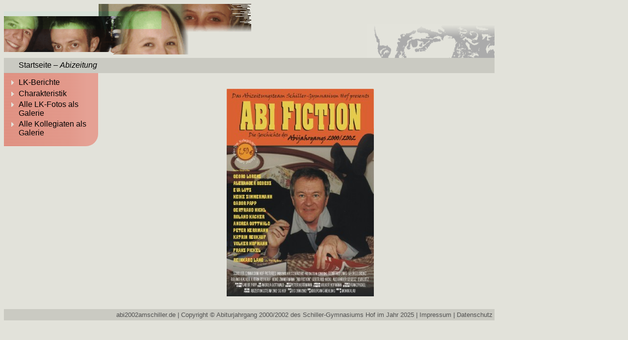

--- FILE ---
content_type: text/html
request_url: https://abi2002amschiller.de/abizeitung/
body_size: 493
content:
<!doctype html>

<html lang="de">

<head>

<meta charset="utf-8">
<meta name="viewport" content="width=device-width, initial-scale=1">

<title>Abizeitung | abi2002amschiller.de</title>

<link href="/static/icon/16x16.png" rel="icon" sizes="16x16">
<link href="/static/icon/24x24.png" rel="icon" sizes="24x24">
<link href="/static/icon/32x32.png" rel="icon" sizes="32x32">
<link href="/static/icon/64x64.png" rel="icon" sizes="64x64">
<link href="/static/icon/128x128.png" rel="icon" sizes="128x128">
<link href="/static/icon/192x192.png" rel="icon" sizes="192x192">
<link href="/static/icon/180x180.png" rel="apple-touch-icon" sizes="180x180">

<link rel="stylesheet" media="screen and (min-width: 700px)" href="/static/css/desktop.css">
<link rel="stylesheet" media="screen and (max-width: 699px)" href="/static/css/mobile.css">

<script src="/static/js/faces.js"></script>

</head>

<body>

<header>

<div id="faces"></div>

<nav id="navigation_path">
<ul>
<li><a href="/">Startseite</a></li>
<li><span>Abizeitung</span></li>
</ul>
</nav>

<nav id="navigation_menu">
<ul>
<li><a href="/abizeitung/lk-berichte/">LK-Berichte</a></li>
<li><a href="/abizeitung/charakteristik/">Charakteristik</a></li>
<li><a href="/abizeitung/lk-fotos/">Alle LK-Fotos als Galerie</a></li>
<li><a href="/abizeitung/kollegiaten/">Alle Kollegiaten als Galerie</a></li>
</ul>
</nav>

</header>

<main>

<img class="centered" src="/static/img/abizeitung/abi_fiction.jpg" alt="Deckblatt unserer Abizeitung" width="300" height="423"/>

</main>

<footer>
abi2002amschiller.de
| Copyright © Abiturjahrgang 2000/2002 des Schiller-Gymnasiums Hof im Jahr 2025
| <a href="/impressum/">Impressum</a>
| <a href="/datenschutz/">Datenschutz</a>
</footer>

</body>

</html>


--- FILE ---
content_type: text/css; charset=utf-8
request_url: https://abi2002amschiller.de/static/css/desktop.css
body_size: 77
content:
@import url("/static/css/style.css");

header {
    box-sizing: border-box;
    max-width: 1000px;
    background-image: url("/static/img/layout/schilleraugen.png");
    background-repeat: no-repeat;
    background-position: right bottom;
}

main {
    padding-right: 1em;
}

#navigation_path {
    box-sizing: border-box;
    max-width: 1000px;
    margin-bottom: 2em;
}

#navigation_path ul {
    padding: 0.4em 30px;
    margin: 0;
}

#navigation_path span {
    font-style: italic;
}

#navigation_menu {
    width: 12em;
    margin-right: 2em;
    margin-top: -2em;
}

#navigation_menu ul {
    margin-top: 0;
    padding: 0.5em 0 1em 30px;
}

#navigation_menu li {
    padding: 0.1em 0;
    margin-right: 1em;
}

main {
    box-sizing: border-box;
    max-width: 1000px;
    padding-left: 14em;
}


--- FILE ---
content_type: text/css; charset=utf-8
request_url: https://abi2002amschiller.de/static/css/style.css
body_size: 532
content:
body {
    background-color: rgb(226, 226, 218);
    font-family: serif;
}

a {
    text-decoration: none;
}

#faces {
    position:relative;
    height: 110px;
    overflow: hidden;
}

header nav {
    font-family: sans-serif;
}

header a {
    color: black;
}

#navigation_path {
    background-color: rgb(202, 202, 194);
}

#navigation_path ul {
    list-style-type: none;
}

#navigation_path li {
    display: inline;
}

#navigation_path li:nth-child(n + 2)::before {
    content: "– ";
}

#navigation_menu {
    float: left;
}

#navigation_menu ul {
    background-image: url("/static/img/layout/menu_bg.png");
    background-repeat: repeat-y;
    background-color: #e5a194;
    list-style-image: url('/static/img/layout/menu_bullet.png');
    border-radius: 0 0 25px 0;
}

#navigation_menu span {
    color: white;
}

tt {
    font-size: 90%;
}

img.flyer_left {
    float: left;
    margin: 0 1.5em 1.5em 0;
}

img.flyer_right {
    float: right;
    margin: 1.5em 0 1.5em 1.5em;
}

img.centered {
    margin: 1em auto;
    display: block;
}

div.login_info {
    background-color: #e5a194;
    border-radius: 3px;
    padding: 0.5em;
    margin-top: 1.5em;
}

div.login_info a {
    font-family: sans-serif;
    color: white;
}

#gallery {
    display: grid;
    grid-template-columns: repeat(auto-fit, 100px);
    column-gap: 20px;
    padding: 0;
}

#gallery figure {
    display: inline-grid;
    text-align: center;
    width: 100%;
    margin: 0 0 10px 0;
    padding: 5px;
    background-color: rgb(212, 212, 204);
}

#gallery figure img {
    height: 100px;
    object-fit: contain;
}

footer {
    box-sizing: border-box;
    max-width: 1000px;
    background-color: rgb(202, 202, 194);
    clear: both;
    font-family: sans-serif;
    text-align: right;
    padding: 0.3em;
    font-size: smaller;
    color: rgb(80, 80, 80);
    margin-top: 2em;
}

footer a {
    text-decoration: none;
    color: rgb(80, 80, 80);
}

main td {
    vertical-align: top;
}

table.address {
    border-spacing: 0px;
}

table.address td {
    padding: 0.2em;
}

table.address td:nth-child(n + 2) {
    padding-left: 0.5em;
}

table.address tr:nth-child(n + 2) td {
    border-top: 1px solid #C0C0C0;
}

#address_navigation {
    text-align: center;
}

#address_navigation td:nth-child(2) {
    vertical-align: middle;
}

.break_all {
    word-break: break-all;
}


--- FILE ---
content_type: text/css; charset=utf-8
request_url: https://abi2002amschiller.de/static/css/mobile.css
body_size: -5
content:
@import url("/static/css/style.css");

body {
    overflow-x: hidden;
}

header ul {
    margin: 0;
    padding: 0;
}

#navigation_path {
    padding-left: 1em;
}

#navigation_path a,
#navigation_path span {
    padding: 0.5em;
    display: inline-block;
}

#navigation_menu li {
    margin-left: 2em;
}

#navigation_menu ul {
    padding-top: 0.5em;
    padding-bottom: 0.5em;
    padding-right: 1em;
}

#navigation_menu a,
#navigation_menu span {
    padding: 0.5em 0.5em 0.5em 0;
    display: inline-block;
}

header {
    margin-bottom: 10em;
}

main {
    clear: both;
}

main > *:first-child {
    padding-top: 0.5em;
}


--- FILE ---
content_type: text/javascript
request_url: https://abi2002amschiller.de/static/js/faces.js
body_size: 3331
content:
const geometry = { 1: { 1: { "w": 504, "h": 36, "t": 0,  "l": 0   },
                        2: { "w": 367, "h": 30, "t": 36, "l": 0   },
                        3: { "w": 137, "h": 30, "t": 36, "l": 367 },
                        4: { "w": 504, "h": 37, "t": 66, "l": 0   } },
                   2: { 1: { "w": 504, "h": 36, "t": 0,  "l": 0   },
                        2: { "w": 380, "h": 38, "t": 36, "l": 0   },
                        3: { "w": 124, "h": 38, "t": 36, "l": 380 },
                        4: { "w": 504, "h": 29, "t": 74, "l": 0   } },
                   3: { 1: { "w": 504, "h": 33, "t": 0,  "l": 0   },
                        2: { "w": 390, "h": 32, "t": 33, "l": 0   },
                        3: { "w": 114, "h": 32, "t": 33, "l": 390 },
                        4: { "w": 504, "h": 38, "t": 65, "l": 0   } },
                   4: { 1: { "w": 504, "h": 24, "t": 0,  "l": 0   },
                        2: { "w": 327, "h": 34, "t": 24, "l": 0   },
                        3: { "w": 177, "h": 34, "t": 24, "l": 327 },
                        4: { "w": 504, "h": 45, "t": 58, "l": 0   } },
                   5: { 1: { "w": 504, "h": 15, "t": 0,  "l": 0   },
                        2: { "w": 321, "h": 36, "t": 15, "l": 0   },
                        3: { "w": 183, "h": 36, "t": 15, "l": 321 },
                        4: { "w": 504, "h": 52, "t": 51, "l": 0   } },
                   6: { 1: { "w": 504, "h": 27, "t": 0,  "l": 0   },
                        2: { "w": 314, "h": 42, "t": 27, "l": 0   },
                        3: { "w": 190, "h": 42, "t": 27, "l": 314 },
                        4: { "w": 504, "h": 34, "t": 69, "l": 0   } },
                   7: { 1: { "w": 504, "h": 10, "t": 0,  "l": 0   },
                        2: { "w": 316, "h": 50, "t": 10, "l": 0   },
                        3: { "w": 188, "h": 50, "t": 10, "l": 316 },
                        4: { "w": 504, "h": 43, "t": 60, "l": 0   } },
                   8: { 1: { "w": 504, "h": 34, "t": 0,  "l": 0   },
                        2: { "w": 317, "h": 46, "t": 34, "l": 0   },
                        3: { "w": 187, "h": 46, "t": 34, "l": 317 },
                        4: { "w": 504, "h": 23, "t": 80, "l": 0   } },
                   9: { 1: { "w": 504, "h": 30, "t": 0,  "l": 0   },
                        2: { "w": 262, "h": 38, "t": 30, "l": 0   },
                        3: { "w": 242, "h": 38, "t": 30, "l": 262 },
                        4: { "w": 504, "h": 35, "t": 68, "l": 0   } } };

document.addEventListener("DOMContentLoaded", function() {
    let now = new Date();
    let set = (now.getMinutes() % 9) + 1;
    let stripe = (now.getSeconds() % 3) + 1;

    let faces = document.getElementById("faces");
    for (let i = 1; i <= 4; i++) {
        let image = document.createElement("img");
        if (i != 2) {
            image.setAttribute("src", "/static/img/layout/gesichter/"
                                      + set + "/" + i + ".png");
        } else {
            image.setAttribute("src", "/static/img/layout/gesichter/"
                                      + set + "/2-" + stripe + ".png");
        }
        image.setAttribute("width",  geometry[set][i]["w"]);
        image.setAttribute("height", geometry[set][i]["h"]);
        image.setAttribute("style",  "position:absolute; "
                                     + "top: "  + geometry[set][i]["t"] + "px; "
                                     + "left: " + geometry[set][i]["l"] + "px;");
        faces.appendChild(image);
    }
});
